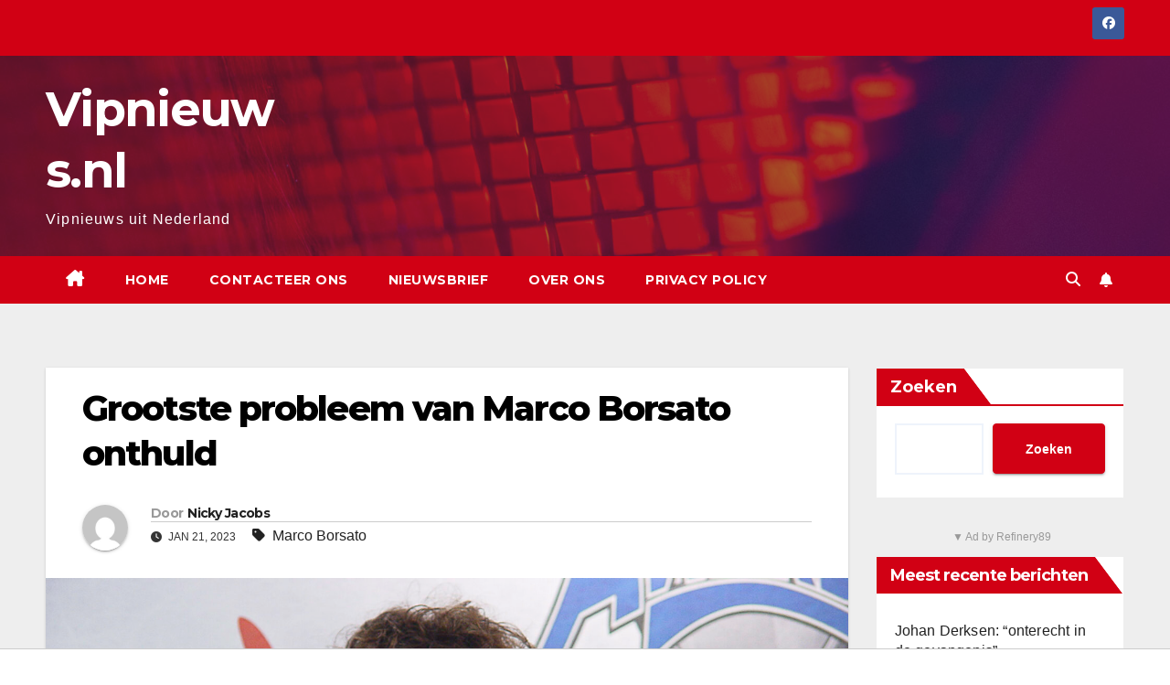

--- FILE ---
content_type: text/html; charset=UTF-8
request_url: https://vipnieuws.nl/grootste-probleem-van-marco-borsato-onthuld/
body_size: 16620
content:
<!DOCTYPE html>
<html lang="nl-BE">
<head>
<meta charset="UTF-8">
<meta name="viewport" content="width=device-width, initial-scale=1">
<link rel="profile" href="http://gmpg.org/xfn/11">
<meta name='robots' content='index, follow, max-image-preview:large, max-snippet:-1, max-video-preview:-1' />

	<!-- This site is optimized with the Yoast SEO plugin v26.8 - https://yoast.com/product/yoast-seo-wordpress/ -->
	<title>Grootste probleem van Marco Borsato onthuld - Vipnieuws.nl</title>
	<link rel="canonical" href="https://vipnieuws.nl/grootste-probleem-van-marco-borsato-onthuld/" />
	<meta property="og:locale" content="nl_BE" />
	<meta property="og:type" content="article" />
	<meta property="og:title" content="Grootste probleem van Marco Borsato onthuld - Vipnieuws.nl" />
	<meta property="og:description" content="Marco Borsato lijkt nog niet meteen van zijn problemen verlost. Een recente uitspraak kaart een nieuw probleem aan… Strafrechtpleiter Clarice Stenger vertelt bij Jinek dat we in onze maatschappij af moeten van het idee dat iets goed óf fout is. Maar wat heeft dat met Marco Borsato te maken? Clarice meent dat de verdachten in [&hellip;]" />
	<meta property="og:url" content="https://vipnieuws.nl/grootste-probleem-van-marco-borsato-onthuld/" />
	<meta property="og:site_name" content="Vipnieuws.nl" />
	<meta property="article:published_time" content="2023-01-21T04:00:00+00:00" />
	<meta property="og:image" content="https://vipnieuws.nl/wp-content/uploads/2022/10/DSC05053.jpg" />
	<meta property="og:image:width" content="1920" />
	<meta property="og:image:height" content="1440" />
	<meta property="og:image:type" content="image/jpeg" />
	<meta name="author" content="Nicky Jacobs" />
	<meta name="twitter:card" content="summary_large_image" />
	<meta name="twitter:label1" content="Geschreven door" />
	<meta name="twitter:data1" content="Nicky Jacobs" />
	<meta name="twitter:label2" content="Geschatte leestijd" />
	<meta name="twitter:data2" content="1 minuut" />
	<script type="application/ld+json" class="yoast-schema-graph">{"@context":"https://schema.org","@graph":[{"@type":"Article","@id":"https://vipnieuws.nl/grootste-probleem-van-marco-borsato-onthuld/#article","isPartOf":{"@id":"https://vipnieuws.nl/grootste-probleem-van-marco-borsato-onthuld/"},"author":{"name":"Nicky Jacobs","@id":"https://vipnieuws.nl/#/schema/person/e906f1f4063f0fc3107c1cae8b36e5df"},"headline":"Grootste probleem van Marco Borsato onthuld","datePublished":"2023-01-21T04:00:00+00:00","mainEntityOfPage":{"@id":"https://vipnieuws.nl/grootste-probleem-van-marco-borsato-onthuld/"},"wordCount":220,"image":{"@id":"https://vipnieuws.nl/grootste-probleem-van-marco-borsato-onthuld/#primaryimage"},"thumbnailUrl":"https://vipnieuws.nl/wp-content/uploads/2022/10/DSC05053.jpg","keywords":["Marco Borsato"],"articleSection":["Nieuws"],"inLanguage":"nl-BE"},{"@type":"WebPage","@id":"https://vipnieuws.nl/grootste-probleem-van-marco-borsato-onthuld/","url":"https://vipnieuws.nl/grootste-probleem-van-marco-borsato-onthuld/","name":"Grootste probleem van Marco Borsato onthuld - Vipnieuws.nl","isPartOf":{"@id":"https://vipnieuws.nl/#website"},"primaryImageOfPage":{"@id":"https://vipnieuws.nl/grootste-probleem-van-marco-borsato-onthuld/#primaryimage"},"image":{"@id":"https://vipnieuws.nl/grootste-probleem-van-marco-borsato-onthuld/#primaryimage"},"thumbnailUrl":"https://vipnieuws.nl/wp-content/uploads/2022/10/DSC05053.jpg","datePublished":"2023-01-21T04:00:00+00:00","author":{"@id":"https://vipnieuws.nl/#/schema/person/e906f1f4063f0fc3107c1cae8b36e5df"},"breadcrumb":{"@id":"https://vipnieuws.nl/grootste-probleem-van-marco-borsato-onthuld/#breadcrumb"},"inLanguage":"nl-BE","potentialAction":[{"@type":"ReadAction","target":["https://vipnieuws.nl/grootste-probleem-van-marco-borsato-onthuld/"]}]},{"@type":"ImageObject","inLanguage":"nl-BE","@id":"https://vipnieuws.nl/grootste-probleem-van-marco-borsato-onthuld/#primaryimage","url":"https://vipnieuws.nl/wp-content/uploads/2022/10/DSC05053.jpg","contentUrl":"https://vipnieuws.nl/wp-content/uploads/2022/10/DSC05053.jpg","width":1920,"height":1440,"caption":"Vipnieuws.nl"},{"@type":"BreadcrumbList","@id":"https://vipnieuws.nl/grootste-probleem-van-marco-borsato-onthuld/#breadcrumb","itemListElement":[{"@type":"ListItem","position":1,"name":"Home","item":"https://vipnieuws.nl/"},{"@type":"ListItem","position":2,"name":"Grootste probleem van Marco Borsato onthuld"}]},{"@type":"WebSite","@id":"https://vipnieuws.nl/#website","url":"https://vipnieuws.nl/","name":"Vipnieuws.nl","description":"Vipnieuws uit Nederland","potentialAction":[{"@type":"SearchAction","target":{"@type":"EntryPoint","urlTemplate":"https://vipnieuws.nl/?s={search_term_string}"},"query-input":{"@type":"PropertyValueSpecification","valueRequired":true,"valueName":"search_term_string"}}],"inLanguage":"nl-BE"},{"@type":"Person","@id":"https://vipnieuws.nl/#/schema/person/e906f1f4063f0fc3107c1cae8b36e5df","name":"Nicky Jacobs","image":{"@type":"ImageObject","inLanguage":"nl-BE","@id":"https://vipnieuws.nl/#/schema/person/image/","url":"https://secure.gravatar.com/avatar/ae70abe6c58bb4b163f0358d726cf96a4ffd11e3c6b899fe73cb686601054219?s=96&d=mm&r=g","contentUrl":"https://secure.gravatar.com/avatar/ae70abe6c58bb4b163f0358d726cf96a4ffd11e3c6b899fe73cb686601054219?s=96&d=mm&r=g","caption":"Nicky Jacobs"},"description":"Nicky Jacobs zoekt elke dag naar interessant nieuws voor onze website zonder per se de berichten te brengen die alle anderen brengen. Nicky werkt sinds de zomer van 2023 voor deze website.","sameAs":["https://vipnieuws.nl"],"url":"https://vipnieuws.nl/author/vipnieuws-nl-2/"}]}</script>
	<!-- / Yoast SEO plugin. -->


<link rel='dns-prefetch' href='//fonts.googleapis.com' />
<link rel="alternate" type="application/rss+xml" title="Vipnieuws.nl &raquo; feed" href="https://vipnieuws.nl/feed/" />
<link rel="alternate" type="application/rss+xml" title="Vipnieuws.nl &raquo; reactiesfeed" href="https://vipnieuws.nl/comments/feed/" />
<link rel="alternate" title="oEmbed (JSON)" type="application/json+oembed" href="https://vipnieuws.nl/wp-json/oembed/1.0/embed?url=https%3A%2F%2Fvipnieuws.nl%2Fgrootste-probleem-van-marco-borsato-onthuld%2F" />
<link rel="alternate" title="oEmbed (XML)" type="text/xml+oembed" href="https://vipnieuws.nl/wp-json/oembed/1.0/embed?url=https%3A%2F%2Fvipnieuws.nl%2Fgrootste-probleem-van-marco-borsato-onthuld%2F&#038;format=xml" />
<style id='wp-img-auto-sizes-contain-inline-css'>
img:is([sizes=auto i],[sizes^="auto," i]){contain-intrinsic-size:3000px 1500px}
/*# sourceURL=wp-img-auto-sizes-contain-inline-css */
</style>
<link rel='stylesheet' id='dashicons-css' href='https://vipnieuws.nl/wp-includes/css/dashicons.min.css?ver=6.9' media='all' />
<link rel='stylesheet' id='post-views-counter-frontend-css' href='https://vipnieuws.nl/wp-content/plugins/post-views-counter/css/frontend.min.css?ver=1.5.5' media='all' />
<style id='wp-emoji-styles-inline-css'>

	img.wp-smiley, img.emoji {
		display: inline !important;
		border: none !important;
		box-shadow: none !important;
		height: 1em !important;
		width: 1em !important;
		margin: 0 0.07em !important;
		vertical-align: -0.1em !important;
		background: none !important;
		padding: 0 !important;
	}
/*# sourceURL=wp-emoji-styles-inline-css */
</style>
<style id='wp-block-library-inline-css'>
:root{--wp-block-synced-color:#7a00df;--wp-block-synced-color--rgb:122,0,223;--wp-bound-block-color:var(--wp-block-synced-color);--wp-editor-canvas-background:#ddd;--wp-admin-theme-color:#007cba;--wp-admin-theme-color--rgb:0,124,186;--wp-admin-theme-color-darker-10:#006ba1;--wp-admin-theme-color-darker-10--rgb:0,107,160.5;--wp-admin-theme-color-darker-20:#005a87;--wp-admin-theme-color-darker-20--rgb:0,90,135;--wp-admin-border-width-focus:2px}@media (min-resolution:192dpi){:root{--wp-admin-border-width-focus:1.5px}}.wp-element-button{cursor:pointer}:root .has-very-light-gray-background-color{background-color:#eee}:root .has-very-dark-gray-background-color{background-color:#313131}:root .has-very-light-gray-color{color:#eee}:root .has-very-dark-gray-color{color:#313131}:root .has-vivid-green-cyan-to-vivid-cyan-blue-gradient-background{background:linear-gradient(135deg,#00d084,#0693e3)}:root .has-purple-crush-gradient-background{background:linear-gradient(135deg,#34e2e4,#4721fb 50%,#ab1dfe)}:root .has-hazy-dawn-gradient-background{background:linear-gradient(135deg,#faaca8,#dad0ec)}:root .has-subdued-olive-gradient-background{background:linear-gradient(135deg,#fafae1,#67a671)}:root .has-atomic-cream-gradient-background{background:linear-gradient(135deg,#fdd79a,#004a59)}:root .has-nightshade-gradient-background{background:linear-gradient(135deg,#330968,#31cdcf)}:root .has-midnight-gradient-background{background:linear-gradient(135deg,#020381,#2874fc)}:root{--wp--preset--font-size--normal:16px;--wp--preset--font-size--huge:42px}.has-regular-font-size{font-size:1em}.has-larger-font-size{font-size:2.625em}.has-normal-font-size{font-size:var(--wp--preset--font-size--normal)}.has-huge-font-size{font-size:var(--wp--preset--font-size--huge)}.has-text-align-center{text-align:center}.has-text-align-left{text-align:left}.has-text-align-right{text-align:right}.has-fit-text{white-space:nowrap!important}#end-resizable-editor-section{display:none}.aligncenter{clear:both}.items-justified-left{justify-content:flex-start}.items-justified-center{justify-content:center}.items-justified-right{justify-content:flex-end}.items-justified-space-between{justify-content:space-between}.screen-reader-text{border:0;clip-path:inset(50%);height:1px;margin:-1px;overflow:hidden;padding:0;position:absolute;width:1px;word-wrap:normal!important}.screen-reader-text:focus{background-color:#ddd;clip-path:none;color:#444;display:block;font-size:1em;height:auto;left:5px;line-height:normal;padding:15px 23px 14px;text-decoration:none;top:5px;width:auto;z-index:100000}html :where(.has-border-color){border-style:solid}html :where([style*=border-top-color]){border-top-style:solid}html :where([style*=border-right-color]){border-right-style:solid}html :where([style*=border-bottom-color]){border-bottom-style:solid}html :where([style*=border-left-color]){border-left-style:solid}html :where([style*=border-width]){border-style:solid}html :where([style*=border-top-width]){border-top-style:solid}html :where([style*=border-right-width]){border-right-style:solid}html :where([style*=border-bottom-width]){border-bottom-style:solid}html :where([style*=border-left-width]){border-left-style:solid}html :where(img[class*=wp-image-]){height:auto;max-width:100%}:where(figure){margin:0 0 1em}html :where(.is-position-sticky){--wp-admin--admin-bar--position-offset:var(--wp-admin--admin-bar--height,0px)}@media screen and (max-width:600px){html :where(.is-position-sticky){--wp-admin--admin-bar--position-offset:0px}}

/*# sourceURL=wp-block-library-inline-css */
</style><style id='wp-block-heading-inline-css'>
h1:where(.wp-block-heading).has-background,h2:where(.wp-block-heading).has-background,h3:where(.wp-block-heading).has-background,h4:where(.wp-block-heading).has-background,h5:where(.wp-block-heading).has-background,h6:where(.wp-block-heading).has-background{padding:1.25em 2.375em}h1.has-text-align-left[style*=writing-mode]:where([style*=vertical-lr]),h1.has-text-align-right[style*=writing-mode]:where([style*=vertical-rl]),h2.has-text-align-left[style*=writing-mode]:where([style*=vertical-lr]),h2.has-text-align-right[style*=writing-mode]:where([style*=vertical-rl]),h3.has-text-align-left[style*=writing-mode]:where([style*=vertical-lr]),h3.has-text-align-right[style*=writing-mode]:where([style*=vertical-rl]),h4.has-text-align-left[style*=writing-mode]:where([style*=vertical-lr]),h4.has-text-align-right[style*=writing-mode]:where([style*=vertical-rl]),h5.has-text-align-left[style*=writing-mode]:where([style*=vertical-lr]),h5.has-text-align-right[style*=writing-mode]:where([style*=vertical-rl]),h6.has-text-align-left[style*=writing-mode]:where([style*=vertical-lr]),h6.has-text-align-right[style*=writing-mode]:where([style*=vertical-rl]){rotate:180deg}
/*# sourceURL=https://vipnieuws.nl/wp-includes/blocks/heading/style.min.css */
</style>
<style id='wp-block-latest-posts-inline-css'>
.wp-block-latest-posts{box-sizing:border-box}.wp-block-latest-posts.alignleft{margin-right:2em}.wp-block-latest-posts.alignright{margin-left:2em}.wp-block-latest-posts.wp-block-latest-posts__list{list-style:none}.wp-block-latest-posts.wp-block-latest-posts__list li{clear:both;overflow-wrap:break-word}.wp-block-latest-posts.is-grid{display:flex;flex-wrap:wrap}.wp-block-latest-posts.is-grid li{margin:0 1.25em 1.25em 0;width:100%}@media (min-width:600px){.wp-block-latest-posts.columns-2 li{width:calc(50% - .625em)}.wp-block-latest-posts.columns-2 li:nth-child(2n){margin-right:0}.wp-block-latest-posts.columns-3 li{width:calc(33.33333% - .83333em)}.wp-block-latest-posts.columns-3 li:nth-child(3n){margin-right:0}.wp-block-latest-posts.columns-4 li{width:calc(25% - .9375em)}.wp-block-latest-posts.columns-4 li:nth-child(4n){margin-right:0}.wp-block-latest-posts.columns-5 li{width:calc(20% - 1em)}.wp-block-latest-posts.columns-5 li:nth-child(5n){margin-right:0}.wp-block-latest-posts.columns-6 li{width:calc(16.66667% - 1.04167em)}.wp-block-latest-posts.columns-6 li:nth-child(6n){margin-right:0}}:root :where(.wp-block-latest-posts.is-grid){padding:0}:root :where(.wp-block-latest-posts.wp-block-latest-posts__list){padding-left:0}.wp-block-latest-posts__post-author,.wp-block-latest-posts__post-date{display:block;font-size:.8125em}.wp-block-latest-posts__post-excerpt,.wp-block-latest-posts__post-full-content{margin-bottom:1em;margin-top:.5em}.wp-block-latest-posts__featured-image a{display:inline-block}.wp-block-latest-posts__featured-image img{height:auto;max-width:100%;width:auto}.wp-block-latest-posts__featured-image.alignleft{float:left;margin-right:1em}.wp-block-latest-posts__featured-image.alignright{float:right;margin-left:1em}.wp-block-latest-posts__featured-image.aligncenter{margin-bottom:1em;text-align:center}
/*# sourceURL=https://vipnieuws.nl/wp-includes/blocks/latest-posts/style.min.css */
</style>
<style id='wp-block-search-inline-css'>
.wp-block-search__button{margin-left:10px;word-break:normal}.wp-block-search__button.has-icon{line-height:0}.wp-block-search__button svg{height:1.25em;min-height:24px;min-width:24px;width:1.25em;fill:currentColor;vertical-align:text-bottom}:where(.wp-block-search__button){border:1px solid #ccc;padding:6px 10px}.wp-block-search__inside-wrapper{display:flex;flex:auto;flex-wrap:nowrap;max-width:100%}.wp-block-search__label{width:100%}.wp-block-search.wp-block-search__button-only .wp-block-search__button{box-sizing:border-box;display:flex;flex-shrink:0;justify-content:center;margin-left:0;max-width:100%}.wp-block-search.wp-block-search__button-only .wp-block-search__inside-wrapper{min-width:0!important;transition-property:width}.wp-block-search.wp-block-search__button-only .wp-block-search__input{flex-basis:100%;transition-duration:.3s}.wp-block-search.wp-block-search__button-only.wp-block-search__searchfield-hidden,.wp-block-search.wp-block-search__button-only.wp-block-search__searchfield-hidden .wp-block-search__inside-wrapper{overflow:hidden}.wp-block-search.wp-block-search__button-only.wp-block-search__searchfield-hidden .wp-block-search__input{border-left-width:0!important;border-right-width:0!important;flex-basis:0;flex-grow:0;margin:0;min-width:0!important;padding-left:0!important;padding-right:0!important;width:0!important}:where(.wp-block-search__input){appearance:none;border:1px solid #949494;flex-grow:1;font-family:inherit;font-size:inherit;font-style:inherit;font-weight:inherit;letter-spacing:inherit;line-height:inherit;margin-left:0;margin-right:0;min-width:3rem;padding:8px;text-decoration:unset!important;text-transform:inherit}:where(.wp-block-search__button-inside .wp-block-search__inside-wrapper){background-color:#fff;border:1px solid #949494;box-sizing:border-box;padding:4px}:where(.wp-block-search__button-inside .wp-block-search__inside-wrapper) .wp-block-search__input{border:none;border-radius:0;padding:0 4px}:where(.wp-block-search__button-inside .wp-block-search__inside-wrapper) .wp-block-search__input:focus{outline:none}:where(.wp-block-search__button-inside .wp-block-search__inside-wrapper) :where(.wp-block-search__button){padding:4px 8px}.wp-block-search.aligncenter .wp-block-search__inside-wrapper{margin:auto}.wp-block[data-align=right] .wp-block-search.wp-block-search__button-only .wp-block-search__inside-wrapper{float:right}
/*# sourceURL=https://vipnieuws.nl/wp-includes/blocks/search/style.min.css */
</style>
<style id='wp-block-search-theme-inline-css'>
.wp-block-search .wp-block-search__label{font-weight:700}.wp-block-search__button{border:1px solid #ccc;padding:.375em .625em}
/*# sourceURL=https://vipnieuws.nl/wp-includes/blocks/search/theme.min.css */
</style>
<style id='wp-block-group-inline-css'>
.wp-block-group{box-sizing:border-box}:where(.wp-block-group.wp-block-group-is-layout-constrained){position:relative}
/*# sourceURL=https://vipnieuws.nl/wp-includes/blocks/group/style.min.css */
</style>
<style id='wp-block-group-theme-inline-css'>
:where(.wp-block-group.has-background){padding:1.25em 2.375em}
/*# sourceURL=https://vipnieuws.nl/wp-includes/blocks/group/theme.min.css */
</style>
<style id='global-styles-inline-css'>
:root{--wp--preset--aspect-ratio--square: 1;--wp--preset--aspect-ratio--4-3: 4/3;--wp--preset--aspect-ratio--3-4: 3/4;--wp--preset--aspect-ratio--3-2: 3/2;--wp--preset--aspect-ratio--2-3: 2/3;--wp--preset--aspect-ratio--16-9: 16/9;--wp--preset--aspect-ratio--9-16: 9/16;--wp--preset--color--black: #000000;--wp--preset--color--cyan-bluish-gray: #abb8c3;--wp--preset--color--white: #ffffff;--wp--preset--color--pale-pink: #f78da7;--wp--preset--color--vivid-red: #cf2e2e;--wp--preset--color--luminous-vivid-orange: #ff6900;--wp--preset--color--luminous-vivid-amber: #fcb900;--wp--preset--color--light-green-cyan: #7bdcb5;--wp--preset--color--vivid-green-cyan: #00d084;--wp--preset--color--pale-cyan-blue: #8ed1fc;--wp--preset--color--vivid-cyan-blue: #0693e3;--wp--preset--color--vivid-purple: #9b51e0;--wp--preset--gradient--vivid-cyan-blue-to-vivid-purple: linear-gradient(135deg,rgb(6,147,227) 0%,rgb(155,81,224) 100%);--wp--preset--gradient--light-green-cyan-to-vivid-green-cyan: linear-gradient(135deg,rgb(122,220,180) 0%,rgb(0,208,130) 100%);--wp--preset--gradient--luminous-vivid-amber-to-luminous-vivid-orange: linear-gradient(135deg,rgb(252,185,0) 0%,rgb(255,105,0) 100%);--wp--preset--gradient--luminous-vivid-orange-to-vivid-red: linear-gradient(135deg,rgb(255,105,0) 0%,rgb(207,46,46) 100%);--wp--preset--gradient--very-light-gray-to-cyan-bluish-gray: linear-gradient(135deg,rgb(238,238,238) 0%,rgb(169,184,195) 100%);--wp--preset--gradient--cool-to-warm-spectrum: linear-gradient(135deg,rgb(74,234,220) 0%,rgb(151,120,209) 20%,rgb(207,42,186) 40%,rgb(238,44,130) 60%,rgb(251,105,98) 80%,rgb(254,248,76) 100%);--wp--preset--gradient--blush-light-purple: linear-gradient(135deg,rgb(255,206,236) 0%,rgb(152,150,240) 100%);--wp--preset--gradient--blush-bordeaux: linear-gradient(135deg,rgb(254,205,165) 0%,rgb(254,45,45) 50%,rgb(107,0,62) 100%);--wp--preset--gradient--luminous-dusk: linear-gradient(135deg,rgb(255,203,112) 0%,rgb(199,81,192) 50%,rgb(65,88,208) 100%);--wp--preset--gradient--pale-ocean: linear-gradient(135deg,rgb(255,245,203) 0%,rgb(182,227,212) 50%,rgb(51,167,181) 100%);--wp--preset--gradient--electric-grass: linear-gradient(135deg,rgb(202,248,128) 0%,rgb(113,206,126) 100%);--wp--preset--gradient--midnight: linear-gradient(135deg,rgb(2,3,129) 0%,rgb(40,116,252) 100%);--wp--preset--font-size--small: 13px;--wp--preset--font-size--medium: 20px;--wp--preset--font-size--large: 36px;--wp--preset--font-size--x-large: 42px;--wp--preset--spacing--20: 0.44rem;--wp--preset--spacing--30: 0.67rem;--wp--preset--spacing--40: 1rem;--wp--preset--spacing--50: 1.5rem;--wp--preset--spacing--60: 2.25rem;--wp--preset--spacing--70: 3.38rem;--wp--preset--spacing--80: 5.06rem;--wp--preset--shadow--natural: 6px 6px 9px rgba(0, 0, 0, 0.2);--wp--preset--shadow--deep: 12px 12px 50px rgba(0, 0, 0, 0.4);--wp--preset--shadow--sharp: 6px 6px 0px rgba(0, 0, 0, 0.2);--wp--preset--shadow--outlined: 6px 6px 0px -3px rgb(255, 255, 255), 6px 6px rgb(0, 0, 0);--wp--preset--shadow--crisp: 6px 6px 0px rgb(0, 0, 0);}:root :where(.is-layout-flow) > :first-child{margin-block-start: 0;}:root :where(.is-layout-flow) > :last-child{margin-block-end: 0;}:root :where(.is-layout-flow) > *{margin-block-start: 24px;margin-block-end: 0;}:root :where(.is-layout-constrained) > :first-child{margin-block-start: 0;}:root :where(.is-layout-constrained) > :last-child{margin-block-end: 0;}:root :where(.is-layout-constrained) > *{margin-block-start: 24px;margin-block-end: 0;}:root :where(.is-layout-flex){gap: 24px;}:root :where(.is-layout-grid){gap: 24px;}body .is-layout-flex{display: flex;}.is-layout-flex{flex-wrap: wrap;align-items: center;}.is-layout-flex > :is(*, div){margin: 0;}body .is-layout-grid{display: grid;}.is-layout-grid > :is(*, div){margin: 0;}.has-black-color{color: var(--wp--preset--color--black) !important;}.has-cyan-bluish-gray-color{color: var(--wp--preset--color--cyan-bluish-gray) !important;}.has-white-color{color: var(--wp--preset--color--white) !important;}.has-pale-pink-color{color: var(--wp--preset--color--pale-pink) !important;}.has-vivid-red-color{color: var(--wp--preset--color--vivid-red) !important;}.has-luminous-vivid-orange-color{color: var(--wp--preset--color--luminous-vivid-orange) !important;}.has-luminous-vivid-amber-color{color: var(--wp--preset--color--luminous-vivid-amber) !important;}.has-light-green-cyan-color{color: var(--wp--preset--color--light-green-cyan) !important;}.has-vivid-green-cyan-color{color: var(--wp--preset--color--vivid-green-cyan) !important;}.has-pale-cyan-blue-color{color: var(--wp--preset--color--pale-cyan-blue) !important;}.has-vivid-cyan-blue-color{color: var(--wp--preset--color--vivid-cyan-blue) !important;}.has-vivid-purple-color{color: var(--wp--preset--color--vivid-purple) !important;}.has-black-background-color{background-color: var(--wp--preset--color--black) !important;}.has-cyan-bluish-gray-background-color{background-color: var(--wp--preset--color--cyan-bluish-gray) !important;}.has-white-background-color{background-color: var(--wp--preset--color--white) !important;}.has-pale-pink-background-color{background-color: var(--wp--preset--color--pale-pink) !important;}.has-vivid-red-background-color{background-color: var(--wp--preset--color--vivid-red) !important;}.has-luminous-vivid-orange-background-color{background-color: var(--wp--preset--color--luminous-vivid-orange) !important;}.has-luminous-vivid-amber-background-color{background-color: var(--wp--preset--color--luminous-vivid-amber) !important;}.has-light-green-cyan-background-color{background-color: var(--wp--preset--color--light-green-cyan) !important;}.has-vivid-green-cyan-background-color{background-color: var(--wp--preset--color--vivid-green-cyan) !important;}.has-pale-cyan-blue-background-color{background-color: var(--wp--preset--color--pale-cyan-blue) !important;}.has-vivid-cyan-blue-background-color{background-color: var(--wp--preset--color--vivid-cyan-blue) !important;}.has-vivid-purple-background-color{background-color: var(--wp--preset--color--vivid-purple) !important;}.has-black-border-color{border-color: var(--wp--preset--color--black) !important;}.has-cyan-bluish-gray-border-color{border-color: var(--wp--preset--color--cyan-bluish-gray) !important;}.has-white-border-color{border-color: var(--wp--preset--color--white) !important;}.has-pale-pink-border-color{border-color: var(--wp--preset--color--pale-pink) !important;}.has-vivid-red-border-color{border-color: var(--wp--preset--color--vivid-red) !important;}.has-luminous-vivid-orange-border-color{border-color: var(--wp--preset--color--luminous-vivid-orange) !important;}.has-luminous-vivid-amber-border-color{border-color: var(--wp--preset--color--luminous-vivid-amber) !important;}.has-light-green-cyan-border-color{border-color: var(--wp--preset--color--light-green-cyan) !important;}.has-vivid-green-cyan-border-color{border-color: var(--wp--preset--color--vivid-green-cyan) !important;}.has-pale-cyan-blue-border-color{border-color: var(--wp--preset--color--pale-cyan-blue) !important;}.has-vivid-cyan-blue-border-color{border-color: var(--wp--preset--color--vivid-cyan-blue) !important;}.has-vivid-purple-border-color{border-color: var(--wp--preset--color--vivid-purple) !important;}.has-vivid-cyan-blue-to-vivid-purple-gradient-background{background: var(--wp--preset--gradient--vivid-cyan-blue-to-vivid-purple) !important;}.has-light-green-cyan-to-vivid-green-cyan-gradient-background{background: var(--wp--preset--gradient--light-green-cyan-to-vivid-green-cyan) !important;}.has-luminous-vivid-amber-to-luminous-vivid-orange-gradient-background{background: var(--wp--preset--gradient--luminous-vivid-amber-to-luminous-vivid-orange) !important;}.has-luminous-vivid-orange-to-vivid-red-gradient-background{background: var(--wp--preset--gradient--luminous-vivid-orange-to-vivid-red) !important;}.has-very-light-gray-to-cyan-bluish-gray-gradient-background{background: var(--wp--preset--gradient--very-light-gray-to-cyan-bluish-gray) !important;}.has-cool-to-warm-spectrum-gradient-background{background: var(--wp--preset--gradient--cool-to-warm-spectrum) !important;}.has-blush-light-purple-gradient-background{background: var(--wp--preset--gradient--blush-light-purple) !important;}.has-blush-bordeaux-gradient-background{background: var(--wp--preset--gradient--blush-bordeaux) !important;}.has-luminous-dusk-gradient-background{background: var(--wp--preset--gradient--luminous-dusk) !important;}.has-pale-ocean-gradient-background{background: var(--wp--preset--gradient--pale-ocean) !important;}.has-electric-grass-gradient-background{background: var(--wp--preset--gradient--electric-grass) !important;}.has-midnight-gradient-background{background: var(--wp--preset--gradient--midnight) !important;}.has-small-font-size{font-size: var(--wp--preset--font-size--small) !important;}.has-medium-font-size{font-size: var(--wp--preset--font-size--medium) !important;}.has-large-font-size{font-size: var(--wp--preset--font-size--large) !important;}.has-x-large-font-size{font-size: var(--wp--preset--font-size--x-large) !important;}
/*# sourceURL=global-styles-inline-css */
</style>

<style id='classic-theme-styles-inline-css'>
/*! This file is auto-generated */
.wp-block-button__link{color:#fff;background-color:#32373c;border-radius:9999px;box-shadow:none;text-decoration:none;padding:calc(.667em + 2px) calc(1.333em + 2px);font-size:1.125em}.wp-block-file__button{background:#32373c;color:#fff;text-decoration:none}
/*# sourceURL=/wp-includes/css/classic-themes.min.css */
</style>
<link rel='stylesheet' id='contact-form-7-css' href='https://vipnieuws.nl/wp-content/plugins/contact-form-7/includes/css/styles.css?ver=6.1.4' media='all' />
<link rel='stylesheet' id='poll-maker-ays-css' href='https://vipnieuws.nl/wp-content/plugins/poll-maker/public/css/poll-maker-ays-public.css?ver=6.2.0' media='all' />
<link rel='stylesheet' id='newsup-fonts-css' href='//fonts.googleapis.com/css?family=Montserrat%3A400%2C500%2C700%2C800%7CWork%2BSans%3A300%2C400%2C500%2C600%2C700%2C800%2C900%26display%3Dswap&#038;subset=latin%2Clatin-ext' media='all' />
<link rel='stylesheet' id='bootstrap-css' href='https://vipnieuws.nl/wp-content/themes/newsup/css/bootstrap.css?ver=6.9' media='all' />
<link rel='stylesheet' id='newsup-style-css' href='https://vipnieuws.nl/wp-content/themes/newsberg/style.css?ver=6.9' media='all' />
<link rel='stylesheet' id='font-awesome-5-all-css' href='https://vipnieuws.nl/wp-content/themes/newsup/css/font-awesome/css/all.min.css?ver=6.9' media='all' />
<link rel='stylesheet' id='font-awesome-4-shim-css' href='https://vipnieuws.nl/wp-content/themes/newsup/css/font-awesome/css/v4-shims.min.css?ver=6.9' media='all' />
<link rel='stylesheet' id='owl-carousel-css' href='https://vipnieuws.nl/wp-content/themes/newsup/css/owl.carousel.css?ver=6.9' media='all' />
<link rel='stylesheet' id='smartmenus-css' href='https://vipnieuws.nl/wp-content/themes/newsup/css/jquery.smartmenus.bootstrap.css?ver=6.9' media='all' />
<link rel='stylesheet' id='newsup-custom-css-css' href='https://vipnieuws.nl/wp-content/themes/newsup/inc/ansar/customize/css/customizer.css?ver=1.0' media='all' />
<link rel='stylesheet' id='newsup-style-parent-css' href='https://vipnieuws.nl/wp-content/themes/newsup/style.css?ver=6.9' media='all' />
<link rel='stylesheet' id='newsberg-style-css' href='https://vipnieuws.nl/wp-content/themes/newsberg/style.css?ver=1.0' media='all' />
<link rel='stylesheet' id='newsberg-default-css-css' href='https://vipnieuws.nl/wp-content/themes/newsberg/css/colors/default.css?ver=6.9' media='all' />
<link rel='stylesheet' id='wp-block-paragraph-css' href='https://vipnieuws.nl/wp-includes/blocks/paragraph/style.min.css?ver=6.9' media='all' />
<script id="post-views-counter-frontend-js-before">
var pvcArgsFrontend = {"mode":"rest_api","postID":3527,"requestURL":"https:\/\/vipnieuws.nl\/wp-json\/post-views-counter\/view-post\/3527","nonce":"f8e758b540","dataStorage":"cookies","multisite":false,"path":"\/","domain":""};

//# sourceURL=post-views-counter-frontend-js-before
</script>
<script src="https://vipnieuws.nl/wp-content/plugins/post-views-counter/js/frontend.min.js?ver=1.5.5" id="post-views-counter-frontend-js"></script>
<script src="https://vipnieuws.nl/wp-includes/js/jquery/jquery.min.js?ver=3.7.1" id="jquery-core-js"></script>
<script src="https://vipnieuws.nl/wp-includes/js/jquery/jquery-migrate.min.js?ver=3.4.1" id="jquery-migrate-js"></script>
<script src="https://vipnieuws.nl/wp-content/plugins/links-auto-replacer/public/js/lar-public.js?ver=2.0.0" id="links-auto-replacer-js"></script>
<script src="https://vipnieuws.nl/wp-content/themes/newsup/js/navigation.js?ver=6.9" id="newsup-navigation-js"></script>
<script src="https://vipnieuws.nl/wp-content/themes/newsup/js/bootstrap.js?ver=6.9" id="bootstrap-js"></script>
<script src="https://vipnieuws.nl/wp-content/themes/newsup/js/owl.carousel.min.js?ver=6.9" id="owl-carousel-min-js"></script>
<script src="https://vipnieuws.nl/wp-content/themes/newsup/js/jquery.smartmenus.js?ver=6.9" id="smartmenus-js-js"></script>
<script src="https://vipnieuws.nl/wp-content/themes/newsup/js/jquery.smartmenus.bootstrap.js?ver=6.9" id="bootstrap-smartmenus-js-js"></script>
<script src="https://vipnieuws.nl/wp-content/themes/newsup/js/jquery.marquee.js?ver=6.9" id="newsup-marquee-js-js"></script>
<script src="https://vipnieuws.nl/wp-content/themes/newsup/js/main.js?ver=6.9" id="newsup-main-js-js"></script>
<link rel="https://api.w.org/" href="https://vipnieuws.nl/wp-json/" /><link rel="alternate" title="JSON" type="application/json" href="https://vipnieuws.nl/wp-json/wp/v2/posts/3527" /><link rel="EditURI" type="application/rsd+xml" title="RSD" href="https://vipnieuws.nl/xmlrpc.php?rsd" />
<meta name="generator" content="WordPress 6.9" />
<link rel='shortlink' href='https://vipnieuws.nl/?p=3527' />
<style> .lar_social_share_icon{
 				margin: 2px;
 				}</style> 
<style type="text/css" id="custom-background-css">
    .wrapper { background-color: #eee; }
</style>
    <style type="text/css">
            body .site-title a,
        body .site-description {
            color: ##143745;
        }

        .site-branding-text .site-title a {
                font-size: 52px;
            }

            @media only screen and (max-width: 640px) {
                .site-branding-text .site-title a {
                    font-size: 40px;

                }
            }

            @media only screen and (max-width: 375px) {
                .site-branding-text .site-title a {
                    font-size: 32px;

                }
            }

        </style>
    <script async src="https://tags.refinery89.com/v2/vipnieuwsnl.js"></script>

<!-- Google tag (gtag.js) -->
<script async src="https://www.googletagmanager.com/gtag/js?id=G-F85671EYYL"></script>
<script>
  window.dataLayer = window.dataLayer || [];
  function gtag(){dataLayer.push(arguments);}
  gtag('js', new Date());

  gtag('config', 'G-F85671EYYL');
</script>


</head>
<body class="wp-singular post-template-default single single-post postid-3527 single-format-standard wp-embed-responsive wp-theme-newsup wp-child-theme-newsberg ta-hide-date-author-in-list" >
<div id="page" class="site">
<a class="skip-link screen-reader-text" href="#content">
Spring naar de inhoud</a>
    <div class="wrapper" id="custom-background-css">
        <header class="mg-headwidget">
            <!--==================== TOP BAR ====================-->

            <div class="mg-head-detail hidden-xs">
    <div class="container-fluid">
        <div class="row align-items-center">
            <div class="col-md-6 col-xs-12">
                <ul class="info-left">
                                    </ul>
            </div>
            <div class="col-md-6 col-xs-12">
                <ul class="mg-social info-right">
                            <li>
            <a  target="_blank"  href="https://www.facebook.com/vipnieuwsnl">
                <span class="icon-soci facebook">
                    <i class="fab fa-facebook"></i>
                </span> 
            </a>
        </li>
                        </ul>
            </div>
        </div>
    </div>
</div>
            <div class="clearfix"></div>
                        <div class="mg-nav-widget-area-back" style='background-image: url("https://vipnieuws.nl/wp-content/themes/newsberg/images/head-back.jpg" );'>
                        <div class="overlay">
              <div class="inner"  style="background-color:rgba(32,47,91,0.4);" > 
                <div class="container-fluid">
                    <div class="mg-nav-widget-area">
                        <div class="row align-items-center">
                                                        <div class="col-md-3 col-sm-4 text-center-xs">
                                                                <div class="navbar-header">
                                                                <div class="site-branding-text">
                                                                <p class="site-title"> <a href="https://vipnieuws.nl/" rel="home">Vipnieuws.nl</a></p>
                                                                <p class="site-description">Vipnieuws uit Nederland</p>
                                </div>
                                                              </div>
                            </div>
                           
                        </div>
                    </div>
                </div>
              </div>
              </div>
          </div>
    <div class="mg-menu-full">
      <nav class="navbar navbar-expand-lg navbar-wp">
        <div class="container-fluid">
          <!-- Right nav -->
                    <div class="m-header align-items-center">
                                                <a class="mobilehomebtn" href="https://vipnieuws.nl"><span class="fas fa-home"></span></a>
                        <!-- navbar-toggle -->
                        <button class="navbar-toggler mx-auto" type="button" data-toggle="collapse" data-target="#navbar-wp" aria-controls="navbarSupportedContent" aria-expanded="false" aria-label="Toggle navigation">
                          <i class="fas fa-bars"></i>
                        </button>
                        <!-- /navbar-toggle -->
                                                <div class="dropdown show mg-search-box pr-2">
                            <a class="dropdown-toggle msearch ml-auto" href="#" role="button" id="dropdownMenuLink" data-toggle="dropdown" aria-haspopup="true" aria-expanded="false">
                               <i class="fas fa-search"></i>
                            </a> 
                            <div class="dropdown-menu searchinner" aria-labelledby="dropdownMenuLink">
                                <form role="search" method="get" id="searchform" action="https://vipnieuws.nl/">
  <div class="input-group">
    <input type="search" class="form-control" placeholder="Zoeken" value="" name="s" />
    <span class="input-group-btn btn-default">
    <button type="submit" class="btn"> <i class="fas fa-search"></i> </button>
    </span> </div>
</form>                            </div>
                        </div>
                                              
                    </div>
                    <!-- /Right nav -->
         
          
                  <div class="collapse navbar-collapse" id="navbar-wp">
                  	<div class="d-md-block">
                  <ul id="menu-main-menu" class="nav navbar-nav mr-auto"><li class="active home"><a class="homebtn" href="https://vipnieuws.nl"><span class='fa-solid fa-house-chimney'></span></a></li><li id="menu-item-2830" class="menu-item menu-item-type-custom menu-item-object-custom menu-item-home menu-item-2830"><a class="nav-link" title="Home" href="https://vipnieuws.nl/">Home</a></li>
<li id="menu-item-2832" class="menu-item menu-item-type-post_type menu-item-object-page menu-item-2832"><a class="nav-link" title="Contacteer ons" href="https://vipnieuws.nl/contacteer-ons/">Contacteer ons</a></li>
<li id="menu-item-2833" class="menu-item menu-item-type-post_type menu-item-object-page menu-item-2833"><a class="nav-link" title="Nieuwsbrief" href="https://vipnieuws.nl/nieuwsbrief/">Nieuwsbrief</a></li>
<li id="menu-item-2834" class="menu-item menu-item-type-post_type menu-item-object-page menu-item-2834"><a class="nav-link" title="Over ons" href="https://vipnieuws.nl/over-ons/">Over ons</a></li>
<li id="menu-item-2831" class="menu-item menu-item-type-post_type menu-item-object-page menu-item-privacy-policy menu-item-2831"><a class="nav-link" title="Privacy Policy" href="https://vipnieuws.nl/privacy-policy/">Privacy Policy</a></li>
</ul>        				</div>		
              		</div>

                    <!-- Right nav -->
                    <div class="desk-header d-lg-flex pl-3 ml-auto my-2 my-lg-0 position-relative align-items-center">
                        <!-- /navbar-toggle -->
                                                <div class="dropdown show mg-search-box pr-2">
                            

                            <a class="dropdown-toggle msearch ml-auto" href="#" role="button" id="dropdownMenuLink" data-toggle="dropdown" aria-haspopup="true" aria-expanded="false">
                               <i class="fas fa-search"></i>
                            </a>

                            <div class="dropdown-menu searchinner" aria-labelledby="dropdownMenuLink">
                                <form role="search" method="get" id="searchform" action="https://vipnieuws.nl/">
  <div class="input-group">
    <input type="search" class="form-control" placeholder="Zoeken" value="" name="s" />
    <span class="input-group-btn btn-default">
    <button type="submit" class="btn"> <i class="fas fa-search"></i> </button>
    </span> </div>
</form>                            </div>
                        </div>
                                              <a href="" class="btn-bell btn-theme mx-2"><i class="fa fa-bell"></i></a>
                                        </div>
                    <!-- /Right nav -->
          </div>
      </nav> <!-- /Navigation -->
    </div>
</header>
<div class="clearfix"></div>
 <!-- =========================
     Page Content Section      
============================== -->
<main id="content">
    <!--container-->
    <div class="container-fluid">
      <!--row-->
      <div class="row">
        <!--col-md-->
                                                <div class="col-md-9">
                    		                  <div class="mg-blog-post-box"> 
              <div class="mg-header">
                                <h1 class="title single"> <a title="Permalink naar: Grootste probleem van Marco Borsato onthuld">
                  Grootste probleem van Marco Borsato onthuld</a>
                </h1>

                <div class="media mg-info-author-block"> 
                                    <a class="mg-author-pic" href="https://vipnieuws.nl/author/vipnieuws-nl-2/"> <img alt='' src='https://secure.gravatar.com/avatar/ae70abe6c58bb4b163f0358d726cf96a4ffd11e3c6b899fe73cb686601054219?s=150&#038;d=mm&#038;r=g' srcset='https://secure.gravatar.com/avatar/ae70abe6c58bb4b163f0358d726cf96a4ffd11e3c6b899fe73cb686601054219?s=300&#038;d=mm&#038;r=g 2x' class='avatar avatar-150 photo' height='150' width='150' decoding='async'/> </a>
                                  <div class="media-body">
                                        <h4 class="media-heading"><span>Door</span><a href="https://vipnieuws.nl/author/vipnieuws-nl-2/">Nicky Jacobs</a></h4>
                                                            <span class="mg-blog-date"><i class="fas fa-clock"></i> 
                      jan 21, 2023</span>
                                        <span class="newsup-tags"><i class="fas fa-tag"></i>
                      <a href="https://vipnieuws.nl/grootste-probleem-van-marco-borsato-onthuld/"><a href="https://vipnieuws.nl/tag/marco-borsato/" rel="tag">Marco Borsato</a></a>
                    </span>
                                    </div>
                </div>
              </div>
              <img width="1920" height="1440" src="https://vipnieuws.nl/wp-content/uploads/2022/10/DSC05053.jpg" class="img-fluid wp-post-image" alt="" decoding="async" fetchpriority="high" srcset="https://vipnieuws.nl/wp-content/uploads/2022/10/DSC05053.jpg 1920w, https://vipnieuws.nl/wp-content/uploads/2022/10/DSC05053-300x225.jpg 300w, https://vipnieuws.nl/wp-content/uploads/2022/10/DSC05053-1024x768.jpg 1024w, https://vipnieuws.nl/wp-content/uploads/2022/10/DSC05053-768x576.jpg 768w, https://vipnieuws.nl/wp-content/uploads/2022/10/DSC05053-1536x1152.jpg 1536w" sizes="(max-width: 1920px) 100vw, 1920px" /><span class='fig-caption'>Vipnieuws.nl</span>              <article class="small single">
                
<p>Marco Borsato lijkt nog niet meteen van zijn problemen verlost. Een recente uitspraak kaart een nieuw probleem aan…</p>



<p>Strafrechtpleiter Clarice Stenger vertelt bij Jinek dat we in onze maatschappij af moeten van het idee dat iets goed óf fout is. Maar wat heeft dat met Marco Borsato te maken?</p>



<p>Clarice meent dat de verdachten in het Voice-schandaal nog steeds ‘leuke mannen’ kunnen zijn, ondanks dat ze mogelijk die feiten hebben gepleegd.</p>



<p>“Dat dat naast elkaar kan bestaan is denk ik wel iets dat terug moet in die maatschappij”, benadrukt Clarice Stenger bij Jinek. Maar daar is niet iedereen het over eens…</p>



<p>Angela de Jong benadrukt dat het allemaal artiesten zijn die afhankelijk zijn van de goodwill van het publiek. En dan wil Angela toch één belangrijk element benadrukken…</p>



<p>Angela benadrukt dat bij artiesten zeker ook de perceptie speelt. Oké, ze zijn nog niet veroordeeld en misschien hebben ze geen strafbare feiten begaan of zitten ze ooit hun straf uit, maar dat neemt één ding niet weg…</p>



<p>Na alles wat er gezegd, geschreven en (niet) ontkend werd, heeft Angela de Jong zoiets van: ‘ik hoef jouw muziek niet meer’. En wat als heel Nederland zo denkt? Dan lijkt het definitief voorbij met de carrière van Marco Borsato, ongeacht de uitkomst van de hele zaak…</p>
                <div class="article-detail-nieuwsbrief">
                                    <!-- Begin Mailchimp Signup Form -->
                  <!-- <link href="//cdn-images.mailchimp.com/embedcode/classic-071822.css" rel="stylesheet" type="text/css"> -->
                  <div id="mc_embed_signup">
                      <form action="https://showbizzsite.us4.list-manage.com/subscribe/post?u=af44b6f94c799c5233c3c6db9&amp;id=5b85d42479&amp;f_id=009ec2e1f0" method="post" id="mc-embedded-subscribe-form" name="mc-embedded-subscribe-form" class="validate" target="_blank" novalidate>
                          <div id="mc_embed_signup_scroll">
                          <h2>Schrijf je hier in voor de gratis nieuwsbrief van vipnieuws.nl</h2>
                  <div class="mc-field-group">
                    <label for="mce-EMAIL">Mailadres<span class="asterisk">*</span>
                  </label>
                    <input type="email" value="" name="EMAIL" class="required email" id="mce-EMAIL" required>
                  </div>
                    <div id="mce-responses" class="clear">
                      <div class="response" id="mce-error-response" style="display:none"></div>
                      <div class="response" id="mce-success-response" style="display:none"></div>
                    </div>    <!-- real people should not fill this in and expect good things - do not remove this or risk form bot signups-->
                      <div style="position: absolute; left: -5000px;" aria-hidden="true"><input type="text" name="b_af44b6f94c799c5233c3c6db9_5b85d42479" tabindex="-1" value=""></div>
                      <div class="clear"><input type="submit" value="Inschrijven" name="subscribe" id="mc-embedded-subscribe" class="button"></div>
                      </div>
                  </form>
                  </div>
                  <script type='text/javascript' src='//s3.amazonaws.com/downloads.mailchimp.com/js/mc-validate.js'></script><script type='text/javascript'>(function($) {window.fnames = new Array(); window.ftypes = new Array();fnames[0]='EMAIL';ftypes[0]='email';fnames[1]='FNAME';ftypes[1]='text';fnames[2]='LNAME';ftypes[2]='text';fnames[3]='ADDRESS';ftypes[3]='address';fnames[4]='PHONE';ftypes[4]='phone';}(jQuery));var $mcj = jQuery.noConflict(true);</script>
                  <!--End mc_embed_signup-->
                </div>  
                <div class="OUTBRAIN" data-widget-id="GS_1"></div>
                <script type="text/javascript" async="async" src="//widgets.outbrain.com/outbrain.js"></script>
                
                                        <script>
        function pinIt() {
        var e = document.createElement('script');
        e.setAttribute('type','text/javascript');
        e.setAttribute('charset','UTF-8');
        e.setAttribute('src','https://assets.pinterest.com/js/pinmarklet.js?r='+Math.random()*99999999);
        document.body.appendChild(e);
        }
        </script>
        <div class="post-share">
            <div class="post-share-icons cf">
                <a href="https://www.facebook.com/sharer.php?u=https%3A%2F%2Fvipnieuws.nl%2Fgrootste-probleem-van-marco-borsato-onthuld%2F" class="link facebook" target="_blank" >
                    <i class="fab fa-facebook"></i>
                </a>
                <a href="http://twitter.com/share?url=https%3A%2F%2Fvipnieuws.nl%2Fgrootste-probleem-van-marco-borsato-onthuld%2F&#038;text=Grootste%20probleem%20van%20Marco%20Borsato%20onthuld" class="link x-twitter" target="_blank">
                    <i class="fa-brands fa-x-twitter"></i>
                </a>
                <a href="mailto:?subject=Grootste%20probleem%20van%20Marco%20Borsato%20onthuld&#038;body=https%3A%2F%2Fvipnieuws.nl%2Fgrootste-probleem-van-marco-borsato-onthuld%2F" class="link email" target="_blank" >
                    <i class="fas fa-envelope"></i>
                </a>
                <a href="https://www.linkedin.com/sharing/share-offsite/?url=https%3A%2F%2Fvipnieuws.nl%2Fgrootste-probleem-van-marco-borsato-onthuld%2F&#038;title=Grootste%20probleem%20van%20Marco%20Borsato%20onthuld" class="link linkedin" target="_blank" >
                    <i class="fab fa-linkedin"></i>
                </a>
                <a href="https://telegram.me/share/url?url=https%3A%2F%2Fvipnieuws.nl%2Fgrootste-probleem-van-marco-borsato-onthuld%2F&#038;text&#038;title=Grootste%20probleem%20van%20Marco%20Borsato%20onthuld" class="link telegram" target="_blank" >
                    <i class="fab fa-telegram"></i>
                </a>
                <a href="javascript:pinIt();" class="link pinterest">
                    <i class="fab fa-pinterest"></i>
                </a>
                <a class="print-r" href="javascript:window.print()">
                    <i class="fas fa-print"></i>
                </a>  
            </div>
        </div>
                    <div class="clearfix mb-3"></div>
                
	<nav class="navigation post-navigation" aria-label="Berichten">
		<h2 class="screen-reader-text">Berichtnavigatie</h2>
		<div class="nav-links"><div class="nav-previous"><a href="https://vipnieuws.nl/katja-schuurman-ontroostbaar-hartstikke-irritant/" rel="prev">Katja Schuurman ontroostbaar: “hartstikke irritant” <div class="fas fa-angle-double-right"></div><span></span></a></div><div class="nav-next"><a href="https://vipnieuws.nl/frans-bauer-beleefde-familiedrama-horrorscene/" rel="next"><div class="fas fa-angle-double-left"></div><span></span> Frans Bauer beleefde familiedrama: &#8220;horrorscène&#8221;</a></div></div>
	</nav>                          </article>
            </div>
		                    <div class="mg-featured-slider p-3 mb-4">
                        <!--Start mg-realated-slider -->
                        <div class="mg-sec-title">
                            <!-- mg-sec-title -->
                                                        <h4>Gerelateerd bericht</h4>
                        </div>
                        <!-- // mg-sec-title -->
                           <div class="row">
                                <!-- featured_post -->
                                                                      <!-- blog -->
                                  <div class="col-md-4">
                                    <div class="mg-blog-post-3 minh back-img" 
                                                                        style="background-image: url('https://vipnieuws.nl/wp-content/uploads/2022/09/koning-willem-alexander-2020-01_0.jpg');" >
                                      <div class="mg-blog-inner">
                                                                                      <div class="mg-blog-category"> <div class="mg-blog-category"><a class="newsup-categories category-color-1" href="https://vipnieuws.nl/category/nieuws/" alt="Bekijk alle berichten in Nieuws"> 
                                 Nieuws
                             </a></div>                                          </div>                                             <h4 class="title"> <a href="https://vipnieuws.nl/willem-alexander-doet-verrassende-voorspelling-voor-2026/" title="Permalink to: Willem-Alexander doet verrassende voorspelling voor 2026">
                                              Willem-Alexander doet verrassende voorspelling voor 2026</a>
                                             </h4>
                                            <div class="mg-blog-meta"> 
                                                                                          <span class="mg-blog-date"><i class="fas fa-clock"></i> 
                                              jan 25, 2026</span>
                                                                                        <a href="https://vipnieuws.nl/author/stefan/"> <i class="fas fa-user-circle"></i> Nicky Jacobs</a>
                                              </div>   
                                        </div>
                                    </div>
                                  </div>
                                    <!-- blog -->
                                                                        <!-- blog -->
                                  <div class="col-md-4">
                                    <div class="mg-blog-post-3 minh back-img" 
                                                                        style="background-image: url('https://vipnieuws.nl/wp-content/uploads/2022/07/bever1.jpg');" >
                                      <div class="mg-blog-inner">
                                                                                      <div class="mg-blog-category"> <div class="mg-blog-category"><a class="newsup-categories category-color-1" href="https://vipnieuws.nl/category/nieuws/" alt="Bekijk alle berichten in Nieuws"> 
                                 Nieuws
                             </a></div>                                          </div>                                             <h4 class="title"> <a href="https://vipnieuws.nl/waarom-is-john-de-bever-zo-bang-om-snel-dood-te-gaan/" title="Permalink to: Waarom is John de Bever zo bang om snel dood te gaan?">
                                              Waarom is John de Bever zo bang om snel dood te gaan?</a>
                                             </h4>
                                            <div class="mg-blog-meta"> 
                                                                                          <span class="mg-blog-date"><i class="fas fa-clock"></i> 
                                              jan 25, 2026</span>
                                                                                        <a href="https://vipnieuws.nl/author/stefan/"> <i class="fas fa-user-circle"></i> Nicky Jacobs</a>
                                              </div>   
                                        </div>
                                    </div>
                                  </div>
                                    <!-- blog -->
                                                                        <!-- blog -->
                                  <div class="col-md-4">
                                    <div class="mg-blog-post-3 minh back-img" 
                                                                        style="background-image: url('https://vipnieuws.nl/wp-content/uploads/2022/04/Marble_Mania__seizoen_2_-3.jpg');" >
                                      <div class="mg-blog-inner">
                                                                                      <div class="mg-blog-category"> <div class="mg-blog-category"><a class="newsup-categories category-color-1" href="https://vipnieuws.nl/category/nieuws/" alt="Bekijk alle berichten in Nieuws"> 
                                 Nieuws
                             </a></div>                                          </div>                                             <h4 class="title"> <a href="https://vipnieuws.nl/johan-derksen-onterecht-in-de-gevangenis/" title="Permalink to: Johan Derksen: &#8220;onterecht in de gevangenis&#8221;">
                                              Johan Derksen: &#8220;onterecht in de gevangenis&#8221;</a>
                                             </h4>
                                            <div class="mg-blog-meta"> 
                                                                                          <span class="mg-blog-date"><i class="fas fa-clock"></i> 
                                              jan 25, 2026</span>
                                                                                        <a href="https://vipnieuws.nl/author/stefan/"> <i class="fas fa-user-circle"></i> Nicky Jacobs</a>
                                              </div>   
                                        </div>
                                    </div>
                                  </div>
                                    <!-- blog -->
                                                                </div>
                            
                    </div>
                    <!--End mg-realated-slider -->
                        </div>
             <!--sidebar-->
          <!--col-md-3-->
            <aside class="col-md-3">
                  
<aside id="secondary" class="widget-area" role="complementary">
    <div id="sidebar-right" class="mg-sidebar">
        <div id="block-2" class="mg-widget widget_block widget_search"><form role="search" method="get" action="https://vipnieuws.nl/" class="wp-block-search__button-outside wp-block-search__text-button wp-block-search"    ><label class="wp-block-search__label" for="wp-block-search__input-1" >Zoeken</label><div class="wp-block-search__inside-wrapper" ><input class="wp-block-search__input" id="wp-block-search__input-1" placeholder="" value="" type="search" name="s" required /><button aria-label="Zoeken" class="wp-block-search__button wp-element-button" type="submit" >Zoeken</button></div></form></div><div id="block-3" class="mg-widget widget_block">
<div class="wp-block-group"><div class="wp-block-group__inner-container is-layout-flow wp-block-group-is-layout-flow">
<h2 class="wp-block-heading">Meest recente berichten</h2>


<ul class="wp-block-latest-posts__list wp-block-latest-posts"><li><a class="wp-block-latest-posts__post-title" href="https://vipnieuws.nl/johan-derksen-onterecht-in-de-gevangenis/">Johan Derksen: &#8220;onterecht in de gevangenis&#8221;</a></li>
<li><a class="wp-block-latest-posts__post-title" href="https://vipnieuws.nl/waarom-is-john-de-bever-zo-bang-om-snel-dood-te-gaan/">Waarom is John de Bever zo bang om snel dood te gaan?</a></li>
<li><a class="wp-block-latest-posts__post-title" href="https://vipnieuws.nl/willem-alexander-doet-verrassende-voorspelling-voor-2026/">Willem-Alexander doet verrassende voorspelling voor 2026</a></li>
<li><a class="wp-block-latest-posts__post-title" href="https://vipnieuws.nl/heeft-mike-hansler-zijn-navelstreng-doorgeknipt/">Heeft Mike Hansler zijn navelstreng doorgeknipt?</a></li>
<li><a class="wp-block-latest-posts__post-title" href="https://vipnieuws.nl/is-gerard-joling-een-egotripper/">Is Gerard Joling een egotripper?</a></li>
</ul></div></div>
</div><div id="block-6" class="mg-widget widget_block">
<div class="wp-block-group"><div class="wp-block-group__inner-container is-layout-flow wp-block-group-is-layout-flow">
<h2 class="wp-block-heading">Toplinks</h2>


<p><ul><li><a href="https://nl.nieuws-247.be" target="_blank" rel="sponsored nofollow">Nieuws-247</a></li><li><a href="https://partner.hema.nl/c?c=25436&amp;m=12&amp;a=434919&amp;r=toplink&amp;u=%2F" target="_blank" rel="sponsored nofollow">HEMA</a></li><li><a href="https://tc.tradetracker.net/?c=15640&amp;m=815289&amp;a=434919&amp;r=toplink&amp;u=" target="_blank" rel="sponsored nofollow">ALI EXPRESS</a></li><li><a href="https://tc.tradetracker.net/?c=24118&amp;m=1510263&amp;a=434919&amp;r=toplink&amp;u=" target="_blank" rel="sponsored nofollow">LIDL</a></li><li><a href="https://zeeman.com/zeemanpartners/?tt=34503_1927901_434919_toplink&amp;r=" target="_blank" rel="sponsored nofollow">ZEEMAN</a></li></ul></p>
</div></div>
</div>        
                <!-- OUTBRAIN Widget for Single Posts Only -->
        <div class="OUTBRAIN" data-widget-id="SL_DT_SB"></div>
        <script type="text/javascript" async="async" src="//widgets.outbrain.com/outbrain.js"></script>
            </div>
</aside><!-- #secondary -->            </aside>
          <!--/col-md-3-->
      <!--/sidebar-->
          </div>
  </div>
</main>
    <div class="container-fluid mr-bot40 mg-posts-sec-inner">
        <div class="missed-inner">
            <div class="row">
                                <div class="col-md-12">
                    <div class="mg-sec-title">
                        <!-- mg-sec-title -->
                        <h4>Net gemist</h4>
                    </div>
                </div>
                                <!--col-md-3-->
                <div class="col-lg-3 col-sm-6 pulse animated">
                    <div class="mg-blog-post-3 minh back-img mb-lg-0"  style="background-image: url('https://vipnieuws.nl/wp-content/uploads/2022/09/koning-willem-alexander-2020-01_0.jpg');" >
                        <a class="link-div" href="https://vipnieuws.nl/willem-alexander-doet-verrassende-voorspelling-voor-2026/"></a>
                        <div class="mg-blog-inner">
                        <div class="mg-blog-category"><a class="newsup-categories category-color-1" href="https://vipnieuws.nl/category/nieuws/" alt="Bekijk alle berichten in Nieuws"> 
                                 Nieuws
                             </a></div> 
                        <h4 class="title"> <a href="https://vipnieuws.nl/willem-alexander-doet-verrassende-voorspelling-voor-2026/" title="Permalink to: Willem-Alexander doet verrassende voorspelling voor 2026"> Willem-Alexander doet verrassende voorspelling voor 2026</a> </h4>
                                    <div class="mg-blog-meta"> 
                    <span class="mg-blog-date"><i class="fas fa-clock"></i>
            <a href="https://vipnieuws.nl/2026/01/">
                25 januari 2026            </a>
        </span>
            <a class="auth" href="https://vipnieuws.nl/author/stefan/">
            <i class="fas fa-user-circle"></i>Nicky Jacobs        </a>
            </div> 
                            </div>
                    </div>
                </div>
                <!--/col-md-3-->
                                <!--col-md-3-->
                <div class="col-lg-3 col-sm-6 pulse animated">
                    <div class="mg-blog-post-3 minh back-img mb-lg-0"  style="background-image: url('https://vipnieuws.nl/wp-content/uploads/2022/04/Marble_Mania__seizoen_2_-3.jpg');" >
                        <a class="link-div" href="https://vipnieuws.nl/johan-derksen-onterecht-in-de-gevangenis/"></a>
                        <div class="mg-blog-inner">
                        <div class="mg-blog-category"><a class="newsup-categories category-color-1" href="https://vipnieuws.nl/category/nieuws/" alt="Bekijk alle berichten in Nieuws"> 
                                 Nieuws
                             </a></div> 
                        <h4 class="title"> <a href="https://vipnieuws.nl/johan-derksen-onterecht-in-de-gevangenis/" title="Permalink to: Johan Derksen: &#8220;onterecht in de gevangenis&#8221;"> Johan Derksen: &#8220;onterecht in de gevangenis&#8221;</a> </h4>
                                    <div class="mg-blog-meta"> 
                    <span class="mg-blog-date"><i class="fas fa-clock"></i>
            <a href="https://vipnieuws.nl/2026/01/">
                25 januari 2026            </a>
        </span>
            <a class="auth" href="https://vipnieuws.nl/author/stefan/">
            <i class="fas fa-user-circle"></i>Nicky Jacobs        </a>
            </div> 
                            </div>
                    </div>
                </div>
                <!--/col-md-3-->
                                <!--col-md-3-->
                <div class="col-lg-3 col-sm-6 pulse animated">
                    <div class="mg-blog-post-3 minh back-img mb-lg-0"  style="background-image: url('https://vipnieuws.nl/wp-content/uploads/2022/07/bever1.jpg');" >
                        <a class="link-div" href="https://vipnieuws.nl/waarom-is-john-de-bever-zo-bang-om-snel-dood-te-gaan/"></a>
                        <div class="mg-blog-inner">
                        <div class="mg-blog-category"><a class="newsup-categories category-color-1" href="https://vipnieuws.nl/category/nieuws/" alt="Bekijk alle berichten in Nieuws"> 
                                 Nieuws
                             </a></div> 
                        <h4 class="title"> <a href="https://vipnieuws.nl/waarom-is-john-de-bever-zo-bang-om-snel-dood-te-gaan/" title="Permalink to: Waarom is John de Bever zo bang om snel dood te gaan?"> Waarom is John de Bever zo bang om snel dood te gaan?</a> </h4>
                                    <div class="mg-blog-meta"> 
                    <span class="mg-blog-date"><i class="fas fa-clock"></i>
            <a href="https://vipnieuws.nl/2026/01/">
                25 januari 2026            </a>
        </span>
            <a class="auth" href="https://vipnieuws.nl/author/stefan/">
            <i class="fas fa-user-circle"></i>Nicky Jacobs        </a>
            </div> 
                            </div>
                    </div>
                </div>
                <!--/col-md-3-->
                                <!--col-md-3-->
                <div class="col-lg-3 col-sm-6 pulse animated">
                    <div class="mg-blog-post-3 minh back-img mb-lg-0"  style="background-image: url('https://vipnieuws.nl/wp-content/uploads/2023/10/koningin-maxima-okt-15-l.jpg');" >
                        <a class="link-div" href="https://vipnieuws.nl/is-dit-de-rechterhand-van-maxima/"></a>
                        <div class="mg-blog-inner">
                        <div class="mg-blog-category"><a class="newsup-categories category-color-1" href="https://vipnieuws.nl/category/nieuws/" alt="Bekijk alle berichten in Nieuws"> 
                                 Nieuws
                             </a></div> 
                        <h4 class="title"> <a href="https://vipnieuws.nl/is-dit-de-rechterhand-van-maxima/" title="Permalink to: Is dit de rechterhand van Máxima?"> Is dit de rechterhand van Máxima?</a> </h4>
                                    <div class="mg-blog-meta"> 
                    <span class="mg-blog-date"><i class="fas fa-clock"></i>
            <a href="https://vipnieuws.nl/2026/01/">
                24 januari 2026            </a>
        </span>
            <a class="auth" href="https://vipnieuws.nl/author/stefan/">
            <i class="fas fa-user-circle"></i>Nicky Jacobs        </a>
            </div> 
                            </div>
                    </div>
                </div>
                <!--/col-md-3-->
                            </div>
        </div>
    </div>
<!--==================== FOOTER AREA ====================-->
<footer> 
    <div class="overlay" style="background-color: ;">
        <!--Start mg-footer-widget-area-->
                <div class="mg-footer-widget-area">
            <div class="container-fluid">
                <div class="row">
                    <div id="custom_html-3" class="widget_text col-md-4 rotateInDownLeft animated mg-widget widget_custom_html"><div class="textwidget custom-html-widget">   <!-- Histats.com  START  (aync)-->
<script type="text/javascript">var _Hasync= _Hasync|| [];
_Hasync.push(['Histats.start', '1,4640130,4,0,0,0,00010000']);
_Hasync.push(['Histats.fasi', '1']);
_Hasync.push(['Histats.track_hits', '']);
(function() {
var hs = document.createElement('script'); hs.type = 'text/javascript'; hs.async = true;
hs.src = ('//s10.histats.com/js15_as.js');
(document.getElementsByTagName('head')[0] || document.getElementsByTagName('body')[0]).appendChild(hs);
})();</script>
<noscript><a href="/" target="_blank"><img  src="//sstatic1.histats.com/0.gif?4640130&101" alt="" border="0"></a></noscript>
<!-- Histats.com  END  --></div></div><div id="block-8" class="col-md-4 rotateInDownLeft animated mg-widget widget_block"><a href="https://vipnieuws.nl/over-ons/">Over ons</a> - <a href="https://vipnieuws.nl/contact/">Contacteer ons</a> - <a href="https://vipnieuws.nl/privacy-policy/">Privaybeleid</a></div>                </div>
                <!--/row-->
            </div>
            <!--/container-->
        </div>
                <!--End mg-footer-widget-area-->
        <!--Start mg-footer-widget-area-->
        <div class="mg-footer-bottom-area">
            <div class="container-fluid">
                            <div class="divide-line"></div>
                            <div class="row align-items-center">
                    <!--col-md-4-->
                    <div class="col-md-6">
                        <div class="site-logo">
                                                    </div>
                                                <div class="site-branding-text">
                            <p class="site-title-footer"> <a href="https://vipnieuws.nl/" rel="home">Vipnieuws.nl</a></p>
                            <p class="site-description-footer">Vipnieuws uit Nederland</p>
                        </div>
                                            </div>
                    
                        <div class="col-md-6 text-right text-xs">
                            <ul class="mg-social">
                                                            </ul>
                        </div>
                        <!--/col-md-4-->  
                     
                </div>
                <!--/row-->
            </div>
            <!--/container-->
        </div>
        <!--End mg-footer-widget-area-->
        <div class="mg-footer-copyright">
            <div class="container-fluid">
                <div class="row">
                                        <div class="col-md-6 text-xs">
                                            <p>
                        &copy; 2024 Vipniuews.nl
                        <span class="sep"> | </span>
                        Thema: Newsup door <a href="https://themeansar.com/" rel="designer">Themeansar</a>.                        <a href="https://vipnieuws.nl/?cmpscreen">Cookie instellingen</a>
                        </p>
                    </div>
                                                    <div class="col-md-6 text-md-right text-xs">
                                <ul class="info-right"><li class="nav-item menu-item "><a class="nav-link " href="https://vipnieuws.nl/" title="Home">Home</a></li><li class="nav-item menu-item page_item dropdown page-item-1731"><a class="nav-link" href="https://vipnieuws.nl/contacteer-ons/">Contacteer ons</a></li><li class="nav-item menu-item page_item dropdown page-item-2790"><a class="nav-link" href="https://vipnieuws.nl/newsletter-to-send/">Newsletter to Send</a></li><li class="nav-item menu-item page_item dropdown page-item-2787"><a class="nav-link" href="https://vipnieuws.nl/nieuwsbrief/">Nieuwsbrief</a></li><li class="nav-item menu-item page_item dropdown page-item-1734"><a class="nav-link" href="https://vipnieuws.nl/over-ons/">Over ons</a></li><li class="nav-item menu-item page_item dropdown page-item-3"><a class="nav-link" href="https://vipnieuws.nl/privacy-policy/">Privacy Policy</a></li></ul>
                            </div>
                                            </div>
                </div>
            </div>
        </div>
        <!--/overlay-->
        </footer>
        <!--/footer-->
    </div>
  </div>
    <!--/wrapper-->
    <!--Scroll To Top-->
    <a href="#" class="ta_upscr bounceInup animated"><i class="fas fa-angle-up"></i></a>
    <!--/Scroll To Top-->
<!-- /Scroll To Top -->
<script type="speculationrules">
{"prefetch":[{"source":"document","where":{"and":[{"href_matches":"/*"},{"not":{"href_matches":["/wp-*.php","/wp-admin/*","/wp-content/uploads/*","/wp-content/*","/wp-content/plugins/*","/wp-content/themes/newsberg/*","/wp-content/themes/newsup/*","/*\\?(.+)"]}},{"not":{"selector_matches":"a[rel~=\"nofollow\"]"}},{"not":{"selector_matches":".no-prefetch, .no-prefetch a"}}]},"eagerness":"conservative"}]}
</script>
	<style>
		.wp-block-search .wp-block-search__label::before, .mg-widget .wp-block-group h2:before, .mg-sidebar .mg-widget .wtitle::before, .mg-sec-title h4::before, footer .mg-widget h6::before {
			background: inherit;
		}
	</style>
		<script>
	/(trident|msie)/i.test(navigator.userAgent)&&document.getElementById&&window.addEventListener&&window.addEventListener("hashchange",function(){var t,e=location.hash.substring(1);/^[A-z0-9_-]+$/.test(e)&&(t=document.getElementById(e))&&(/^(?:a|select|input|button|textarea)$/i.test(t.tagName)||(t.tabIndex=-1),t.focus())},!1);
	</script>
	<script src="https://vipnieuws.nl/wp-includes/js/dist/hooks.min.js?ver=dd5603f07f9220ed27f1" id="wp-hooks-js"></script>
<script src="https://vipnieuws.nl/wp-includes/js/dist/i18n.min.js?ver=c26c3dc7bed366793375" id="wp-i18n-js"></script>
<script id="wp-i18n-js-after">
wp.i18n.setLocaleData( { 'text direction\u0004ltr': [ 'ltr' ] } );
//# sourceURL=wp-i18n-js-after
</script>
<script src="https://vipnieuws.nl/wp-content/plugins/contact-form-7/includes/swv/js/index.js?ver=6.1.4" id="swv-js"></script>
<script id="contact-form-7-js-translations">
( function( domain, translations ) {
	var localeData = translations.locale_data[ domain ] || translations.locale_data.messages;
	localeData[""].domain = domain;
	wp.i18n.setLocaleData( localeData, domain );
} )( "contact-form-7", {"translation-revision-date":"2025-12-01 09:54:22+0000","generator":"GlotPress\/4.0.3","domain":"messages","locale_data":{"messages":{"":{"domain":"messages","plural-forms":"nplurals=2; plural=n != 1;","lang":"nl_BE"},"This contact form is placed in the wrong place.":["Dit contactformulier staat op de verkeerde plek."],"Error:":["Fout:"]}},"comment":{"reference":"includes\/js\/index.js"}} );
//# sourceURL=contact-form-7-js-translations
</script>
<script id="contact-form-7-js-before">
var wpcf7 = {
    "api": {
        "root": "https:\/\/vipnieuws.nl\/wp-json\/",
        "namespace": "contact-form-7\/v1"
    }
};
//# sourceURL=contact-form-7-js-before
</script>
<script src="https://vipnieuws.nl/wp-content/plugins/contact-form-7/includes/js/index.js?ver=6.1.4" id="contact-form-7-js"></script>
<script src="https://vipnieuws.nl/wp-content/themes/newsup/js/custom.js?ver=6.9" id="newsup-custom-js"></script>
<script id="wp-emoji-settings" type="application/json">
{"baseUrl":"https://s.w.org/images/core/emoji/17.0.2/72x72/","ext":".png","svgUrl":"https://s.w.org/images/core/emoji/17.0.2/svg/","svgExt":".svg","source":{"concatemoji":"https://vipnieuws.nl/wp-includes/js/wp-emoji-release.min.js?ver=6.9"}}
</script>
<script type="module">
/*! This file is auto-generated */
const a=JSON.parse(document.getElementById("wp-emoji-settings").textContent),o=(window._wpemojiSettings=a,"wpEmojiSettingsSupports"),s=["flag","emoji"];function i(e){try{var t={supportTests:e,timestamp:(new Date).valueOf()};sessionStorage.setItem(o,JSON.stringify(t))}catch(e){}}function c(e,t,n){e.clearRect(0,0,e.canvas.width,e.canvas.height),e.fillText(t,0,0);t=new Uint32Array(e.getImageData(0,0,e.canvas.width,e.canvas.height).data);e.clearRect(0,0,e.canvas.width,e.canvas.height),e.fillText(n,0,0);const a=new Uint32Array(e.getImageData(0,0,e.canvas.width,e.canvas.height).data);return t.every((e,t)=>e===a[t])}function p(e,t){e.clearRect(0,0,e.canvas.width,e.canvas.height),e.fillText(t,0,0);var n=e.getImageData(16,16,1,1);for(let e=0;e<n.data.length;e++)if(0!==n.data[e])return!1;return!0}function u(e,t,n,a){switch(t){case"flag":return n(e,"\ud83c\udff3\ufe0f\u200d\u26a7\ufe0f","\ud83c\udff3\ufe0f\u200b\u26a7\ufe0f")?!1:!n(e,"\ud83c\udde8\ud83c\uddf6","\ud83c\udde8\u200b\ud83c\uddf6")&&!n(e,"\ud83c\udff4\udb40\udc67\udb40\udc62\udb40\udc65\udb40\udc6e\udb40\udc67\udb40\udc7f","\ud83c\udff4\u200b\udb40\udc67\u200b\udb40\udc62\u200b\udb40\udc65\u200b\udb40\udc6e\u200b\udb40\udc67\u200b\udb40\udc7f");case"emoji":return!a(e,"\ud83e\u1fac8")}return!1}function f(e,t,n,a){let r;const o=(r="undefined"!=typeof WorkerGlobalScope&&self instanceof WorkerGlobalScope?new OffscreenCanvas(300,150):document.createElement("canvas")).getContext("2d",{willReadFrequently:!0}),s=(o.textBaseline="top",o.font="600 32px Arial",{});return e.forEach(e=>{s[e]=t(o,e,n,a)}),s}function r(e){var t=document.createElement("script");t.src=e,t.defer=!0,document.head.appendChild(t)}a.supports={everything:!0,everythingExceptFlag:!0},new Promise(t=>{let n=function(){try{var e=JSON.parse(sessionStorage.getItem(o));if("object"==typeof e&&"number"==typeof e.timestamp&&(new Date).valueOf()<e.timestamp+604800&&"object"==typeof e.supportTests)return e.supportTests}catch(e){}return null}();if(!n){if("undefined"!=typeof Worker&&"undefined"!=typeof OffscreenCanvas&&"undefined"!=typeof URL&&URL.createObjectURL&&"undefined"!=typeof Blob)try{var e="postMessage("+f.toString()+"("+[JSON.stringify(s),u.toString(),c.toString(),p.toString()].join(",")+"));",a=new Blob([e],{type:"text/javascript"});const r=new Worker(URL.createObjectURL(a),{name:"wpTestEmojiSupports"});return void(r.onmessage=e=>{i(n=e.data),r.terminate(),t(n)})}catch(e){}i(n=f(s,u,c,p))}t(n)}).then(e=>{for(const n in e)a.supports[n]=e[n],a.supports.everything=a.supports.everything&&a.supports[n],"flag"!==n&&(a.supports.everythingExceptFlag=a.supports.everythingExceptFlag&&a.supports[n]);var t;a.supports.everythingExceptFlag=a.supports.everythingExceptFlag&&!a.supports.flag,a.supports.everything||((t=a.source||{}).concatemoji?r(t.concatemoji):t.wpemoji&&t.twemoji&&(r(t.twemoji),r(t.wpemoji)))});
//# sourceURL=https://vipnieuws.nl/wp-includes/js/wp-emoji-loader.min.js
</script>
</body>
</html>